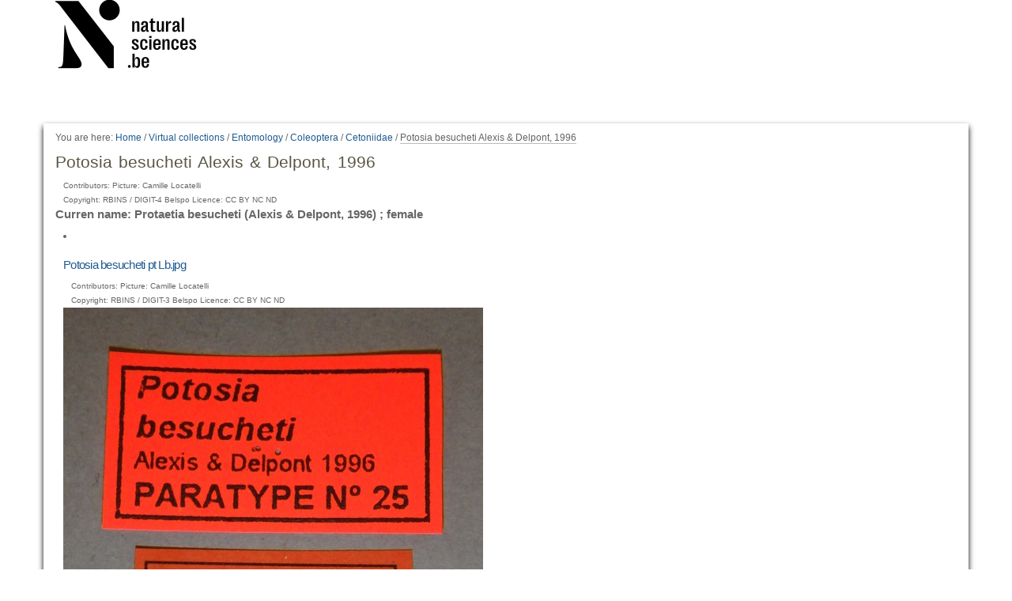

--- FILE ---
content_type: text/html;charset=utf-8
request_url: https://virtualcollections.naturalsciences.be/virtual-collections/entomology/coleoptera/cetoniidae/potosia-besucheti-alexis-and-delpont-1996-2
body_size: 4556
content:
<!DOCTYPE html>
<html xmlns="http://www.w3.org/1999/xhtml" lang="en" xml:lang="en">
  <head data-i18ncatalogurl="https://virtualcollections.naturalsciences.be/plonejsi18n">
    <meta http-equiv="Content-Type" content="text/html; charset=utf-8" />

    <meta name="generator" content="Plone - http://plone.org" />

    
      <base href="https://virtualcollections.naturalsciences.be/virtual-collections/entomology/coleoptera/cetoniidae/potosia-besucheti-alexis-and-delpont-1996-2/" /><!--[if lt IE 7]></base><![endif]-->
    

    
        <meta content="Curren name: Protaetia besucheti (Alexis &amp; Delpont, 1996) ; female" name="DC.description" /><meta content="Copyright: RBINS / DIGIT-4 Belspo Licence: CC BY NC ND" name="DC.rights" /><meta content="Curren name: Protaetia besucheti (Alexis &amp; Delpont, 1996) ; female" name="description" /><meta content="text/plain" name="DC.format" /><meta content="Specimen" name="DC.type" /><meta content="2017/05/30 - " name="DC.date.valid_range" /><meta content="Paratype" name="keywords" /><meta content="2021-11-09T10:14:16+01:00" name="DC.date.modified" /><meta content="Paratype" name="DC.subject" /><meta content="2017-05-30T10:28:44+01:00" name="DC.date.created" /><meta content="en" name="DC.language" />

  
    <style type="text/css" media="all">@import url(https://virtualcollections.naturalsciences.be/portal_css/virtualcollections/resourcejquery-cachekey-e9be62113033bb7deeb1bbfa2d7a5801.css);</style>
    <link rel="stylesheet" type="text/css" media="screen" href="https://virtualcollections.naturalsciences.be/portal_css/virtualcollections/reset-cachekey-3e583b680c3de3a2add47df3ddef9023.css" />
    <link rel="stylesheet" type="text/css" media="screen" href="https://virtualcollections.naturalsciences.be/portal_css/virtualcollections/base-cachekey-b595178f76e8b07a8a27fdcdc14b681f.css" />
    <link rel="stylesheet" type="text/css" href="https://virtualcollections.naturalsciences.be/portal_css/virtualcollections/authoring-cachekey-68c8b89a29446f32aecbd6fe7e8491e4.css" />
        <!--[if lt IE 8]>    
    
    <link rel="stylesheet" type="text/css" media="screen" href="https://virtualcollections.naturalsciences.be/portal_css/virtualcollections/IEFixes-cachekey-ab8a4892dba79565896ddda5ba9991ef.css" />
        <![endif]-->
    
    <link rel="stylesheet" type="text/css" media="screen" href="https://virtualcollections.naturalsciences.be/portal_css/virtualcollections/faceted_view-cachekey-365d699ba93863a3e895ba2bf97f8978.css" />
    <link rel="stylesheet" type="text/css" media="screen" href="https://virtualcollections.naturalsciences.be/portal_css/virtualcollections/themevirtualcollectionscssjquery.dataTables.min-cachekey-fb60816904ebacb6db314e62da09050d.css" />
    <link rel="stylesheet" type="text/css" media="screen" href="https://virtualcollections.naturalsciences.be/portal_css/virtualcollections/themevirtualcollectionscsstheme-cachekey-8308aad6bc8af5b54cd6b3e4c753043c.css" />
    <link rel="stylesheet" type="text/css" href="https://virtualcollections.naturalsciences.be/portal_css/virtualcollections/resourceplone.formwidget.recurrencejquery.recurrenceinput-cachekey-72f08a1c8b345db6fae3636b6e60809a.css" />
    <style type="text/css" media="all">@import url(https://virtualcollections.naturalsciences.be/portal_css/virtualcollections/plomino-cachekey-19004554e4a8b09c13ecf2b8c9b5bcb5.css);</style>
    <link rel="stylesheet" type="text/css" media="screen" href="https://virtualcollections.naturalsciences.be/portal_css/virtualcollections/resourceplone.app.widgets-cachekey-e552b85eb033e03e6e91d400ed769a8e.css" />
    <link rel="stylesheet" type="text/css" href="https://virtualcollections.naturalsciences.be/portal_css/virtualcollections/resourcecollective.tablepage.resourcestablepage_edit-cachekey-e9a84a40d4d96be77624bba8daff1a8d.css" />

  
  
    <script type="text/javascript" src="https://virtualcollections.naturalsciences.be/portal_javascripts/virtualcollections/resourceplone.app.widgets-requirejs-unset-cachekey-5ec6c1c5e507ab53cff15341a99627eb.js"></script>
    <script type="text/javascript" src="https://virtualcollections.naturalsciences.be/portal_javascripts/virtualcollections/resourceplomino.javascriptplomino.debug-cachekey-f7c43cb3ac697ad574c19df6dacfae58.js"></script>
    <script type="text/javascript" src="https://virtualcollections.naturalsciences.be/portal_javascripts/virtualcollections/resourcejquery.cookie-cachekey-5562295d4bdf5969b37403ea1dd4f849.js"></script>
    <script type="text/javascript" src="https://virtualcollections.naturalsciences.be/portal_javascripts/virtualcollections/ckeditor_vars-cachekey-1c1021cd3853728861dcb16fdc0c4056.js"></script>
    <script type="text/javascript" src="https://virtualcollections.naturalsciences.be/portal_javascripts/virtualcollections/resourceanalytics_config-cachekey-4d19a09d7de4392e7a473b277f9f102d.js"></script>
    <script type="text/javascript" src="https://virtualcollections.naturalsciences.be/portal_javascripts/virtualcollections/resourceplone.formwidget.masterselectmasterselect-cachekey-3a114c6c7745ed613a531a748d7b82eb.js"></script>


<title>Potosia besucheti Alexis &amp; Delpont, 1996 — RBINS Virtual Collections</title>

        
    



    <link rel="canonical" href="https://virtualcollections.naturalsciences.be/virtual-collections/entomology/coleoptera/cetoniidae/potosia-besucheti-alexis-and-delpont-1996-2" />

    <link rel="shortcut icon" type="image/x-icon" href="https://virtualcollections.naturalsciences.be/favicon.ico" />
    <link rel="apple-touch-icon" href="https://virtualcollections.naturalsciences.be/touch_icon.png" />


<script type="text/javascript">
        jQuery(function($){
            if (typeof($.datepicker) != "undefined"){
              $.datepicker.setDefaults(
                jQuery.extend($.datepicker.regional[''],
                {dateFormat: 'mm/dd/yy'}));
            }
        });
        </script>



    <link rel="alternate" href="https://virtualcollections.naturalsciences.be/virtual-collections/entomology/coleoptera/cetoniidae/potosia-besucheti-alexis-and-delpont-1996-2/RSS" title="Potosia besucheti Alexis &amp; Delpont, 1996 - RSS 1.0" type="application/rss+xml" />

    <link rel="alternate" href="https://virtualcollections.naturalsciences.be/virtual-collections/entomology/coleoptera/cetoniidae/potosia-besucheti-alexis-and-delpont-1996-2/rss.xml" title="Potosia besucheti Alexis &amp; Delpont, 1996 - RSS 2.0" type="application/rss+xml" />

    <link rel="alternate" href="https://virtualcollections.naturalsciences.be/virtual-collections/entomology/coleoptera/cetoniidae/potosia-besucheti-alexis-and-delpont-1996-2/atom.xml" title="Potosia besucheti Alexis &amp; Delpont, 1996 - Atom" type="application/rss+xml" />


    <link rel="search" href="https://virtualcollections.naturalsciences.be/@@search" title="Search this site" />



        
        

        
        

        
        

        
        
    

  </head>
  <body class="plonesite template-folder_full_view portaltype-specimen site-Plone section-virtual-collections subsection-entomology subsection-entomology-coleoptera subsection-entomology-coleoptera-cetoniidae icons-on userrole-anonymous" data-i18ncatalogurl="https://virtualcollections.naturalsciences.be/plonejsi18n" dir="ltr"><div class="container" id="header-wrapper">
      <div class="row">
        <div class="col-md-2" id="portal-logo-wrapper"><a id="portal-logo" title="RBINS Virtual Collections" accesskey="1" href="https://virtualcollections.naturalsciences.be">
   <img alt="" src="marslogo.png" /></a></div>
        <div class="col-md-10">
          <div class="row">
            <div class="col-md-2 col-md-offset-10" id="portal-personaltools-wrapper">

<p class="hiddenStructure">Personal tools</p>





</div>
            <div class="col-md-2 col-md-offset-10" id="language-links-wrapper"></div>
            <div class="col-md-2 col-md-offset-10" id="portal-searchbox-wrapper"><div id="portal-searchbox">

    <form id="searchGadget_form" action="https://virtualcollections.naturalsciences.be/@@search">

        <div class="LSBox">
        <label class="hiddenStructure" for="searchGadget">Search Site</label>

        <input name="SearchableText" type="text" size="18" title="Search Site" placeholder="Search Site" accesskey="4" class="searchField" id="searchGadget" />

        <input class="searchButton" type="submit" value="Search" />

        <div class="searchSection">
            <input id="searchbox_currentfolder_only" class="noborder" type="checkbox" name="path" value="/Plone/virtual-collections/entomology/coleoptera/cetoniidae/potosia-besucheti-alexis-and-delpont-1996-2" />
            <label for="searchbox_currentfolder_only" style="cursor: pointer">
                only in current section
            </label>
        </div>

        <div class="LSResult" id="LSResult"><div class="LSShadow" id="LSShadow"></div></div>
        </div>
    </form>

    <div id="portal-advanced-search" class="hiddenStructure">
        <a href="https://virtualcollections.naturalsciences.be/@@search" accesskey="5">
            Advanced Search…
        </a>
    </div>

</div></div>
          </div>
        </div>
      </div>
    </div><div class="container" id="nav-wrapper">
      <div class="row">
        <div id="portal-globalnav-wrapper" class="col-md-12"></div>
      </div>
    </div><div class="container" id="content-wrapper">
      <div class="row">
        
        <div class="col-md-12" id="portal-column-content">

              <div id="viewlet-above-content"><div id="portal-breadcrumbs">

    <span id="breadcrumbs-you-are-here">You
are here:</span>
    <span id="breadcrumbs-home">
        <a href="https://virtualcollections.naturalsciences.be">Home</a>
        <span class="breadcrumbSeparator">
            /
            
        </span>
    </span>
    <span id="breadcrumbs-1" dir="ltr">
        
            <a href="https://virtualcollections.naturalsciences.be/virtual-collections">Virtual collections</a>
            <span class="breadcrumbSeparator">
                /
                
            </span>
            
         
    </span>
    <span id="breadcrumbs-2" dir="ltr">
        
            <a href="https://virtualcollections.naturalsciences.be/virtual-collections/entomology">Entomology</a>
            <span class="breadcrumbSeparator">
                /
                
            </span>
            
         
    </span>
    <span id="breadcrumbs-3" dir="ltr">
        
            <a href="https://virtualcollections.naturalsciences.be/virtual-collections/entomology/coleoptera">Coleoptera</a>
            <span class="breadcrumbSeparator">
                /
                
            </span>
            
         
    </span>
    <span id="breadcrumbs-4" dir="ltr">
        
            <a href="https://virtualcollections.naturalsciences.be/virtual-collections/entomology/coleoptera/cetoniidae">Cetoniidae</a>
            <span class="breadcrumbSeparator">
                /
                
            </span>
            
         
    </span>
    <span id="breadcrumbs-5" dir="ltr">
        
            
            
            <span id="breadcrumbs-current">Potosia besucheti Alexis &amp; Delpont, 1996</span>
         
    </span>

</div>
</div>

              
                <div class="">

                    

                    <span id="contentTopLeft"></span>
                    <span id="contentTopRight"></span>

                    

    <dl class="portalMessage info" id="kssPortalMessage" style="display:none">
        <dt>Info</dt>
        <dd></dd>
    </dl>
    
    
    <div id="plominoMessages"></div>
    <div id="plominoTracebackPopup" style="display: none;">
        <strong></strong>
        <pre></pre>
    </div>
    <script type="text/javascript">
        function showTraceback(el, formula_path) {
            msg = $(el).children().filter(":first").html();
            popup = $("#plominoTracebackPopup").clone();
            $(popup).children("strong").html(msg);
            $.get(formula_path, function(data) {
                offset = 6;
                code = "";
                $.each(data.split('\n'), function(index, value) {
                    line = index + offset
                    code = code + line + ": " + value + '\n';
                });
            	$(popup).children("pre").html($("<div/>").text(code).html());
            });
        	popup.dialog({show: "blind", height: 430, width: 530});
        }
        $(document).ready(function () {
			$("#plominoMessages").load("./statusmessage_load?" + new Date().getTime() + " #plonePortalMessages");
		});
    </script>



                    
                    <div id="content">
                      
                      

                        
                            
                            
                                
                                
            
            <h1 class="documentFirstHeading">Potosia besucheti Alexis &amp; Delpont, 1996</h1>
        
                            
                            <div class="documentByLine" id="plone-document-byline">
  

  

  

  

  

  <div class="documentContributors">
    Contributors:
    Picture: Camille Locatelli
  </div>

  
    Copyright: RBINS / DIGIT-4 Belspo Licence: CC BY NC ND
  

</div>


                            
                                
                                
            
            <div class="documentDescription description">Curren name: Protaetia besucheti (Alexis &amp; Delpont, 1996) ; female</div>
        
                            

                            
                            <div id="content-core">
                                
  

    

    
    
    

        
      
            <li>
            
                
          
            



    <div class="item visualIEFloatFix">

        

        <h2 class="headline">
            <a href="https://virtualcollections.naturalsciences.be/virtual-collections/entomology/coleoptera/cetoniidae/potosia-besucheti-alexis-and-delpont-1996-2/potosia-besucheti-pt-lb.jpg/view" class="summary url">Potosia besucheti pt Lb.jpg</a>
        </h2>

        <div class="documentByLine" id="plone-document-byline">
  

  

  

  

  

  <div class="documentContributors">
    Contributors:
    Picture: Camille Locatelli
  </div>

  
    Copyright: RBINS / DIGIT-3 Belspo Licence: CC BY NC ND
  

</div>


        

        

            

            
            <figure class="image-product">
              <a class="discreet" href="https://virtualcollections.naturalsciences.be/virtual-collections/entomology/coleoptera/cetoniidae/potosia-besucheti-alexis-and-delpont-1996-2/potosia-besucheti-pt-lb.jpg/image_view_fullscreen">
                <img src="https://virtualcollections.naturalsciences.be/virtual-collections/entomology/coleoptera/cetoniidae/potosia-besucheti-alexis-and-delpont-1996-2/potosia-besucheti-pt-lb.jpg/@@images/d6eb5f1d-34ab-4798-bf23-d8d7bd891d12.jpeg" alt="Potosia besucheti pt Lb.jpg" title="Potosia besucheti pt Lb.jpg" height="768" width="531" />
              
              <figcaption class="discreet">
                <strong class="sr-only">Click to view full-size image…</strong>
                <span>Size: 2133KB</span>
              </figcaption>
              </a>
            </figure>
        

            

    <div class="visualClear"><!-- --></div>

    <div class="documentActions">
        

        

    </div>



        

        

        

        <div class="visualClear"><!-- --></div>

    </div>




            <div id="category" class="documentByLine">
              Filed under:
              <span>
              <a href="https://virtualcollections.naturalsciences.be/@@search?Subject%3Alist=Female" class="link-category" rel="tag">Female</a><span class="separator">,</span>
            </span>
              <span>
              <a href="https://virtualcollections.naturalsciences.be/@@search?Subject%3Alist=Paratype" class="link-category" rel="tag">Paratype</a>
            </span>
            </div>
          
        
            
            </li>
            <li>
            
                
          
            



    <div class="item visualIEFloatFix">

        

        <h2 class="headline">
            <a href="https://virtualcollections.naturalsciences.be/virtual-collections/entomology/coleoptera/cetoniidae/potosia-besucheti-alexis-and-delpont-1996-2/potosia-besucheti-pt-d-zs-pmax-scaled.jpeg/view" class="summary url">Potosia besucheti pt D ZS PMax Scaled.jpeg</a>
        </h2>

        <div class="documentByLine" id="plone-document-byline">
  

  

  

  

  

  <div class="documentContributors">
    Contributors:
    Picture: Camille Locatelli
  </div>

  
    Copyright: RBINS / DIGIT-3 Belspo Licence: CC BY NC ND
  

</div>


        

        

            

            
            <figure class="image-product">
              <a class="discreet" href="https://virtualcollections.naturalsciences.be/virtual-collections/entomology/coleoptera/cetoniidae/potosia-besucheti-alexis-and-delpont-1996-2/potosia-besucheti-pt-d-zs-pmax-scaled.jpeg/image_view_fullscreen">
                <img src="https://virtualcollections.naturalsciences.be/virtual-collections/entomology/coleoptera/cetoniidae/potosia-besucheti-alexis-and-delpont-1996-2/potosia-besucheti-pt-d-zs-pmax-scaled.jpeg/@@images/94d938d7-6af0-448b-a577-05e824ccedf8.jpeg" alt="Potosia besucheti pt D ZS PMax Scaled.jpeg" title="Potosia besucheti pt D ZS PMax Scaled.jpeg" height="512" width="768" />
              
              <figcaption class="discreet">
                <strong class="sr-only">Click to view full-size image…</strong>
                <span>Size: 2256KB</span>
              </figcaption>
              </a>
            </figure>
        

            

    <div class="visualClear"><!-- --></div>

    <div class="documentActions">
        

        

    </div>



        

        

        

        <div class="visualClear"><!-- --></div>

    </div>




            <div id="category" class="documentByLine">
              Filed under:
              <span>
              <a href="https://virtualcollections.naturalsciences.be/@@search?Subject%3Alist=Female" class="link-category" rel="tag">Female</a><span class="separator">,</span>
            </span>
              <span>
              <a href="https://virtualcollections.naturalsciences.be/@@search?Subject%3Alist=Paratype" class="link-category" rel="tag">Paratype</a>
            </span>
            </div>
          
        
            
            </li>
            <li>
            
                
          
            



    <div class="item visualIEFloatFix">

        

        <h2 class="headline">
            <a href="https://virtualcollections.naturalsciences.be/virtual-collections/entomology/coleoptera/cetoniidae/potosia-besucheti-alexis-and-delpont-1996-2/potosia-besucheti-pt-l-zs-pmax-scaled.jpeg/view" class="summary url">Potosia besucheti pt L ZS PMax Scaled.jpeg</a>
        </h2>

        <div class="documentByLine" id="plone-document-byline">
  

  

  

  

  

  <div class="documentContributors">
    Contributors:
    Picture: Camille Locatelli
  </div>

  
    Copyright: RBINS / DIGIT-3 Belspo Licence: CC BY NC ND
  

</div>


        

        

            

            
            <figure class="image-product">
              <a class="discreet" href="https://virtualcollections.naturalsciences.be/virtual-collections/entomology/coleoptera/cetoniidae/potosia-besucheti-alexis-and-delpont-1996-2/potosia-besucheti-pt-l-zs-pmax-scaled.jpeg/image_view_fullscreen">
                <img src="https://virtualcollections.naturalsciences.be/virtual-collections/entomology/coleoptera/cetoniidae/potosia-besucheti-alexis-and-delpont-1996-2/potosia-besucheti-pt-l-zs-pmax-scaled.jpeg/@@images/2dab8d5f-5aa6-4dcb-a342-dad1c9d40f3e.jpeg" alt="Potosia besucheti pt L ZS PMax Scaled.jpeg" title="Potosia besucheti pt L ZS PMax Scaled.jpeg" height="512" width="768" />
              
              <figcaption class="discreet">
                <strong class="sr-only">Click to view full-size image…</strong>
                <span>Size: 1926KB</span>
              </figcaption>
              </a>
            </figure>
        

            

    <div class="visualClear"><!-- --></div>

    <div class="documentActions">
        

        

    </div>



        

        

        

        <div class="visualClear"><!-- --></div>

    </div>




            <div id="category" class="documentByLine">
              Filed under:
              <span>
              <a href="https://virtualcollections.naturalsciences.be/@@search?Subject%3Alist=Female" class="link-category" rel="tag">Female</a><span class="separator">,</span>
            </span>
              <span>
              <a href="https://virtualcollections.naturalsciences.be/@@search?Subject%3Alist=Paratype" class="link-category" rel="tag">Paratype</a>
            </span>
            </div>
          
        
            
            </li>
            <li>
            
                
          
            



    <div class="item visualIEFloatFix">

        

        <h2 class="headline">
            <a href="https://virtualcollections.naturalsciences.be/virtual-collections/entomology/coleoptera/cetoniidae/potosia-besucheti-alexis-and-delpont-1996-2/data-view" class="summary url">Data</a>
        </h2>

        <div class="documentByLine" id="plone-document-byline">
  

  

  

  

  

  

  
    Copyright: RBINS / DIGIT-3 Belspo Licence: CC BY NC ND 
  

</div>


        

        

            


            
        <div id="parent-fieldname-text"><p><iframe src="//darwin.naturalsciences.be/search/view/id/896751/full" width="100%" height="900"></iframe></p></div>
    

            

    <div class="visualClear"><!-- --></div>

    <div class="documentActions">
        

        

    </div>



        

        

        

        <div class="visualClear"><!-- --></div>

    </div>




            
          
        
            
            </li>
    

        

    <!-- Navigation -->


  






    
    
        
    

    
    



                            </div>
                            



    <div class="visualClear"><!-- --></div>

    <div class="documentActions">
        

        

    </div>


                        

                      
                    </div>
                    

                    

                    <span id="contentBottomLeft"></span>
                    <span id="contentBottomRight"></span>

                </div>
              

              <div id="viewlet-below-content"><div id="category" class="documentByLine">
  Filed under:
  <span>
    <a href="https://virtualcollections.naturalsciences.be/@@search?Subject%3Alist=Paratype" class="link-category" rel="tag">Paratype</a>
  </span>
</div>





</div>

            </div>
      </div>
    </div><div class="container" id="portal-footer-wrapper">
      <div class="row">
        <div class="col-md-12" id="plone-portal-footer-wrapper"></div>
      </div>
      <div class="row">
        <div class="col-md-12" id="portal-colophon-wrapper"></div>
      </div>
      <div class="row">
        <div class="col-md-12" id="portal-siteactions-wrapper"><ul id="portal-siteactions">

    <li id="siteaction-sitemap"><a href="https://virtualcollections.naturalsciences.be/sitemap" accesskey="3" title="Site Map">Site Map</a></li>
    <li id="siteaction-accessibility"><a href="https://virtualcollections.naturalsciences.be/accessibility-info" accesskey="0" title="Accessibility">Accessibility</a></li>
    <li id="siteaction-contact"><a href="https://virtualcollections.naturalsciences.be/contact-info" accesskey="9" title="Contact">Contact</a></li>
    <li id="siteaction-plone-link"><a href="https://www.plone.org" accesskey="" target="_new" title="Plone">Plone</a></li>
</ul></div>
      </div>
    </div></body>
</html>

--- FILE ---
content_type: text/css;charset=utf-8
request_url: https://virtualcollections.naturalsciences.be/portal_css/virtualcollections/faceted_view-cachekey-365d699ba93863a3e895ba2bf97f8978.css
body_size: 1975
content:

/* - faceted_view.css - */
@media screen {
/* https://virtualcollections.naturalsciences.be/portal_css/faceted_view.css?original=1 */
/* */
/* */
.faceted-noborder {
background:transparent none repeat scroll 0 0;
border: medium none;
}
.faceted-form {
padding: 1em 0 0 0;
margin: 0;
width: auto;
}
.faceted-widget {
}
#top-area {
}
#center-and-left-area {
float: left;
margin-right: -25em;
width: 100%;
}
#right-area {
float: right;
width: 25em;
overflow: hidden;
}
#center-area {
float: right;
margin-left: -25em;
width: 100%;
}
#left-area {
float: left;
width: 25em;
overflow: hidden;
}
#center-top-area {
}
#center-bottom-area {
}
#bottom-area {
clear: both;
}
.right-area-js {
margin-right: 25em;
}
.left-area-js {
margin-left: 25em;
}
/* */
.faceted-clear {
clear: both;
}
.faceted-left-column div.faceted-text-widget input[type=submit] {
float: right;
}
.faceted-right-column div.faceted-text-widget input[type=submit] {
float: right;
}
.faceted-left-column div.faceted-text-widget input[type=text] {
width: 99%;
}
.faceted-right-column div.faceted-text-widget input[type=text] {
width: 99%;
}
.faceted-left-column div.faceted-select-widget select{
width: 100%;
}
.faceted-right-column div.faceted-select-widget select{
width: 100%;
}
.faceted-left-column div.faceted-resultsperpage-widget select{
width: 100%;
}
.faceted-right-column div.faceted-resultsperpage-widget select{
width: 100%;
}
.faceted-left-column div.faceted-sorting-widget select{
width: 100%;
}
.faceted-right-column div.faceted-sorting-widget select{
width: 100%;
}
#faceted-form fieldset {
margin: 0.5em;
padding: 1em 0.5em 0.5em 0.5em;
border: 1px solid #ccc;
}
.widget-fieldset legend {
margin-bottom: 0.5em;
font-weight: bold;
}
/* */
.faceted_loading {
text-align: center;
}
/* */
.faceted-section-header {
}
#faceted-form .ui-widget {
font-size: 1em;
}
#faceted-form .ui-helper-reset {
font-size: 1em;
}
#faceted-form .ui-accordion .ui-accordion-content {
padding: 0px;
overflow: hidden;
border-width: 0;
border-style: none;
}
#faceted-form .ui-accordion .ui-state-default {
border: none;
background: none;
background-color: #95b229;
margin: 0 0.5em;
}
#faceted-form .ui-accordion .ui-state-default a {
color: #ffffff;
font-weight: bold;
}
#faceted-form .ui-accordion .ui-state-default a:hover {
border: none;
color: #e9efcd;
}
#faceted-form .ui-accordion .ui-state-active {
border: none;
background: none;
background-color: #e9efcd;
margin: 0 0.5em;
}
#faceted-form .ui-accordion .ui-state-active a{
color: #8e004d;
font-weight: bold;
}
#faceted-form .ui-accordion .ui-state-active a:hover{
border: none;
cursor: text;
}
.faceted-widget-locked legend{
color: #CCC;
}
.faceted-lock-overlay {
background: none;
}
.faceted-widget-loading {
background-image:url(../../++resource++faceted_images/ajax-loader-small.gif);
background-position:95% 1.5em;
background-repeat:no-repeat;
}
/* */
.faceted-widget-error {
display: none;
}
#faceted-form .faceted-sections-buttons {
float: right;
margin-right: 0.5em;
}
#faceted-form .faceted-sections-buttons a {
display: none;
color: #95B229;
}
.eea-preview-items:after {
content: '.';
display: block;
height: 0;
clear: both;
visibility: hidden;
}
/* */
.faceted-checkbox-item-disabled {
color: gray;
}
.faceted-zero-count-hidden .faceted-checkbox-item-disabled {
display: none ! important;
}
.widget-fieldset {
}
.widget-fieldset ul {
margin: 0px;
list-style: none ! important;
}
.widget-fieldset ul li input {
clear: both;
float: left;
}
.widget-fieldset ul li label {
font-weight: normal;
padding-left: 0.5em;
}
.faceted-checkbox-more {
text-align: right;
}
.faceted-checkbox-less {
text-align: right;
}
/* */
.faceted-operator {
color: #FFF;
margin-top: -35px;
margin-right: 1em;
}
.faceted-operator label {
font-weight: normal;
}
.faceted-operator a,
.faceted-operator a:visited,
.faceted-operator a:hover {
color: #95B229;
border: none;
text-decoration: none;
background-color: white;
padding: 0.1em 0.4em;
border-radius: 5px;
}
#content .faceted-operator a {
color: #205c90;
}
/* */
/* */
.faceted-sorting-errors {
display: none;
}
/* */
.faceted-resultsrange-errors {
display: none;
}
/* */
.faceted-text-widget label.text-field {
position:absolute;
left:-10000px;
top:auto;
width:1px;
height:1px;
overflow:hidden;
}
/* */
.faceted-daterange-widget-form div {
float: left;
margin-left: 0.5em;
}
.faceted-daterange-widget-form div label {
display: block;
}
.faceted-daterange-widget-form input {
width: 10em;
}
/* */
.faceted-zero-count-hidden .faceted-alphabetic-letter-disabled {
display: none;
}
.faceted-top-column .faceted-alphabetic-widget {
text-align: center;
}
.faceted-center-column .faceted-alphabetic-widget {
text-align: center;
}
.faceted_letter {
color: #95B229;
font-weight: bold;
font-size: 1.2em;
cursor: pointer;
padding: 0 0.2em 0 0.2em;
background-color: transparent;
}
.faceted_letter:hover{
color: orange;
background-color: #ccc;
}
.faceted_letter_selected {
background-color: #ccc;
color: orange;
font-size: 1.7em;
}
.faceted-alphabetic-letter-disabled {
color: gray;
cursor: auto;
}
.faceted-alphabetic-letter-disabled:hover{
color: gray;
background-color: transparent;
}
/* */
.tags-cloud li {
border: none;
text-decoration: none;
cursor: pointer;
color: #95B229;
}
.tags-cloud li:hover{
color: orange ! important;
}
.faceted-tag-disabled {
color: #ccc ! important;
}
li.faceted-tag-disabled:hover {
color: #ccc ! important;
}
.faceted-tag-selected {
color: orange ! important;
font-size: 110%;
}
.faceted-zero-count-hidden li.faceted-tag-disabled {
display: none ! important;
}
/* */
.faceted-autocomplete-widget label.text-field {
position:absolute;
left:-10000px;
top:auto;
width:1px;
height:1px;
overflow:hidden;
}
#content ul.select2-choices {
margin-left: 0;
}
.select2-container-multi .select2-choices .select2-search-field input {
min-width: 100px;
}
/* */
.faceted-debug-widget pre {
max-height: 200px;
}
.faceted-debug-widget dt {
clear: both;
}
/* */
.faceted-range-widget-form div {
float: left;
margin-left: 0.5em;
}
.faceted-range-widget-form div label {
display: block;
}
.faceted-range-widget-form input {
width: 10em;
}
/* */
.faceted-radio-item-disabled {
color: gray;
}
.faceted-zero-count-hidden .faceted-radio-item-disabled {
display: none ! important;
}
/* */
.faceted-criteria-syndication-rss {
float: right;
padding: 0.2em;
}
.faceted-criteria-syndication-skos {
float: right;
padding: 0.2em;
}
.faceted-criteria {
text-align: left;
}
.faceted-criteria a {
color: #95B229 !important;
text-decoration: none !important;
border: none !important;
}
.faceted-criteria a:visited {
color: #95B229 !important;
text-decoration: none !important;
border: none !important;
}
.faceted-criteria span {
padding-left: 0.2em;
padding-right: 0.5em;
}
.faceted-criteria dt{
font-weight: bold;
}
.faceted-criteria dd{
margin-left: 1.5em;
font-weight: normal;
}
.faceted-criteria-reset {
}
.faceted-criteria-hide-show {
float: left;
margin-right: 1em;
}
.faceted-criteria-hide {
}
.faceted-criteria-show {
display: none;
}
.faceted-criteria-count {
display: none;
}
/* */
.faceted-date-widget form {
margin: 2em;
margin-top: 0;
}
.faceted-date-widget-form .ui-slider span.ui-slider-label {
position:relative;
}
.faceted-date-widget-form .ui-state-default,
.faceted-date-widget-form .ui-widget-content .ui-state-default {
background-image: none;
background-color: #e9efcd;
border-color: #95b229;
border-width: 1px;
border-style: solid;
margin: 0;
}
.faceted-date-widget-form .ui-slider {
border: 1px solid #95b229;
}
.faceted-date-widget-form .ui-slider-tooltip {
border: 1px solid #aaa;
}
.faceted-date-widget-form .ui-slider-horizontal {
margin-left:-0.6em;
}
.faceted-date-widget-form .ui-widget-header {
background-image: none;
background-color: #e9efcd;
}
/* */
.faceted-path-widget input {
width: 99%;
}
.tree {
position: absolute ! important;
background-color: #FFFFFF;
border: 1px dotted #CCCCCC;
}
.tree > .ltr > li {
display: block ! important;
}
.tree li a {
border: none ! important;
}
/* */
.faceted-select-item-disabled {
color: gray;
}
.faceted-zero-count-hidden .faceted-select-item-disabled {
display: none;
}
.faceted-select-widget label.select-field {
position:absolute;
left:-10000px;
top:auto;
width:1px;
height:1px;
overflow:hidden;
}
/* */
.faceted-portlet-widget fieldset {
margin: 0.5em;
padding: 0em;
}

}

